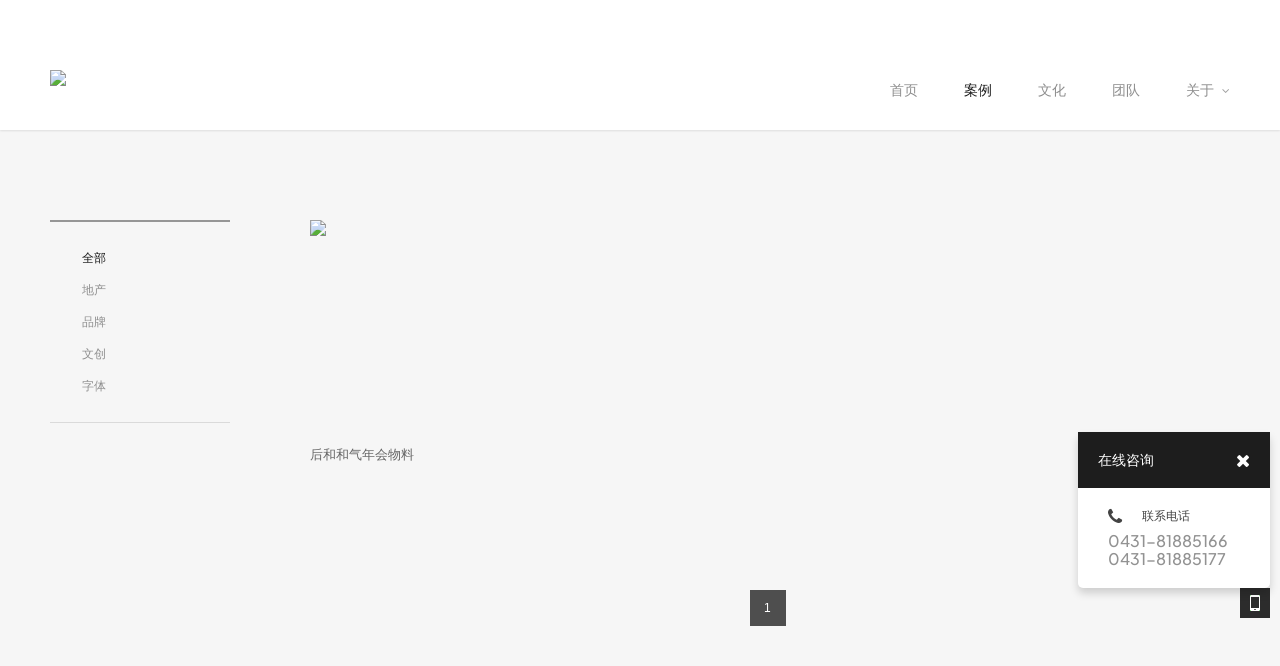

--- FILE ---
content_type: text/html; charset=UTF-8
request_url: http://www.hohachina.com/list/id/234583/tag/%25E5%2592%258C%25E6%25B0%2594/page/1/
body_size: 3622
content:

<!DOCTYPE html PUBLIC "-//W3C//DTD XHTML 1.0 Transitional//EN" "http://www.w3.org/TR/xhtml1/DTD/xhtml1-transitional.dtd">
<html xmlns="http://www.w3.org/1999/xhtml">
<head>
    <meta charset="utf-8">
    <meta http-equiv="X-UA-Compatible" content="IE=edge,chrome=1">
    <meta name="keywords" content="广告；地产广告；长春；设计；品牌；文创；字体；">
    <meta name="description" content="吉林省后和广告有限公司">
    <meta name="author" content="YY-MO">
    <meta content="yes" name="apple-mobile-web-app-capable" />
    <meta content="black" name="apple-mobile-web-app-status-bar-style" />
    <meta content="telephone=no" name="format-detection" />
    
    
        <link rel="shortcut icon" href="https://resources.jsmo.xin/templates/upload/20036/202003/1584610360271.ico" />
        
    <link rel="stylesheet" type="text/css" href="//www.hohachina.com/templates4_5/ue_content/templates/css/lib.css">
    <link rel="stylesheet" type="text/css"  href="//www.hohachina.com/templates4_5/ue_content/templates/css/style.css?aa=1909">
    <link rel="stylesheet" type="text/css" href="//resources.jsmo.xin/templates/upload/editorPageStyle.css">

        
    <link rel="stylesheet" type="text/css"  href="//www.hohachina.com/templates4_5/ue_content/templates/css/style/17057.css">
        <link id="ucssurl" rel="stylesheet" type="text/css"  href="/ucss.php">
            <script type="text/javascript" src="//www.hohachina.com/templates4_5/ue_content/templates/script/jquery-3.7.1.min.js"></script>
    <script>$(function(){if(!$("#mindex").length){$('body').addClass('sscreen')}})</script>    
    <script type="text/javascript" src="//www.hohachina.com/templates4_5/ue_content/templates/script/org.new.min.js" data-main="baseMain"></script>
        <script type="text/javascript" src="//www.hohachina.com/templates4_5/ue_content/templates/script/form.min.js"></script>
    <script type="text/javascript" src="//www.hohachina.com/templates4_5/ue_content/templates/script/plugs.js"></script>
    <title>案例 - 后和</title>
    <script>
            if (window.location.origin.indexOf('uemo.net') != -1) {
                document.domain = "uemo.net"; 
            }
    </script>
    <script type="text/javascript" src="//www.hohachina.com/templates4_5/ue_content/templates/script/u/17057.js"></script>
</head>







<body class=" agent-pc agent_pc nobanner longPage  bodylist bodyproject cn" data-uid="20036">



    <div class="bodyMask"></div>



    <div id="mindex" data-options-ease="Expo.easeInOut" data-options-speed="1" data-options-sscreen="0"></div>



    <div id="header" class="">



        <div class="content">



            <a href="//www.hohachina.com/" id="logo">



                <img src="https://resources.jsmo.xin/templates/upload/20036/202003/1584609970589.png" height="40" />



            </a>



            <ul id="nav">



                


                <li class="navitem">



                    <a class="nav-a " href="//www.hohachina.com/" target="_self">



                        


                            <span  data-title="首页">首页</span>



                        


                    </a>



                    


                </li>



                


                <li class="navitem">



                    <a class="nav-a  active " href="//www.hohachina.com/list/id/234583/" target="_self">



                        


                            <span data-title="案例">案例</span>


                        


                    </a>



                    


                </li>



                


                <li class="navitem">



                    <a class="nav-a " href="//www.hohachina.com/list/id/234574/" target="_self">



                        


                            <span data-title="文化">文化</span>


                        


                    </a>



                    


                </li>



                


                <li class="navitem">



                    <a class="nav-a " href="//www.hohachina.com/list/id/234588/" target="_self">



                        


                            <span data-title="团队">团队</span>


                        


                    </a>



                    


                </li>



                


                <li class="navitem">



                    <a class="nav-a " href="javascript:;" target="">



                        


                            <span data-title="关于">关于</span><i class="fa fa-angle-down"></i>


                        


                    </a>



                    


                        <ul class="subnav">



                            


                            <li>



                                <a href="//www.hohachina.com/page/about1/" target="_self">



                                    <span data-title="简介">简介</span>



                                    <i class="fa fa-angle-right"></i>



                                </a>



                            </li>



                            


                            <li>



                                <a href="//www.hohachina.com/page/hezuo/" target="_self">



                                    <span data-title="合作">合作</span>



                                    <i class="fa fa-angle-right"></i>



                                </a>



                            </li>



                            


                            <li>



                                <a href="//www.hohachina.com/page/354747/" target="_self">



                                    <span data-title="招聘">招聘</span>



                                    <i class="fa fa-angle-right"></i>



                                </a>



                            </li>



                            


                        </ul>



                    


                </li>



                


            </ul>



            <div class="clear"></div>



        </div>



        <a id="headSHBtn" href="javascript:;"><i class="fa fa-bars"></i></a>



    </div>



    <div id="sitecontent">




<div class="npagePage Pageanli" id="mproject">  <div class="content">
    <div class="header" id="plheader">
      <p class="title">案例</p>
            <p class="subtitle">WORK</p>
      </div>
        <ul id="category">
            <li><a href="//www.hohachina.com/list/id/234583/" class="active">全部</a></li>
            <li><a href="//www.hohachina.com/list/id/234584/">地产</a></li>
            <li><a href="//www.hohachina.com/list/id/234585/">品牌</a></li>
            <li><a href="//www.hohachina.com/list/id/234586/">文创</a></li>
            <li><a href="//www.hohachina.com/list/id/234587/">字体</a></li>
          </ul>
        <div id="projectlist"  class="module-content">
      <div class="wrapper">
        <ul class="content_list">
                        <li class="projectitem"><a href="//www.hohachina.com/list/post/1185035/" target="_blank">
              <div class="project_img"><img src="https://resources.jsmo.xin/templates/upload/20036/202003/1583978881606.jpg" width="500" height="320"/></div>
              <div class="project_info">
                <div>
                  <p class="title">后和和气年会物料</p>
                  <p class="subtitle"></p>
                  <p class="description hide"></p>
                </div>
              </div>
              </a>
              <a href="//www.hohachina.com/list/post/1185035/" target="_blank" class="details">more<i class="fa fa-angle-right"></i></a>
            </li>
                    </ul>
       </div>
    </div>
    <div class="clear"></div>
    <div id="pages">
                                <a href="//www.hohachina.com/list/id/234583/tag/%25E5%2592%258C%25E6%25B0%2594/page/1/"   class="active">
        1</a>
                </div>
  </div>
</div>
</div>
<div class="page_contect_editor">
    <div id="page_body_editor-wrapper" data-type="" class="page_body_editor-wrapper"><div id="XkQNORVhmuqisOtw" data-key="" data-window_width="true" data-limit_width="true" data-stick-parent="" class="layout_group" style="background-color: rgb(115, 115, 115);"><!----><!----><!----><section class="layout_limit_wrapper"><section class="layout_container"><section class="layout_body"><section id="HOYByOFPGdcShBuY" data-type-detail="custom" data-justify_center="center" data-align_center="top" class="layout"><div class="layout-margin_placeholder_top" style="padding-top: 60px;"></div><section data-animate="1" data-key="" data-col="20_20_20_20_20" data-stick-parent="" class="row" style="width: 100%;"><section id="ZWsdDlJcCUSXfhfH" class="col editor_wrapper col-20" style="border-radius: 0px; background-color: rgba(255, 255, 255, 0); padding: 0px;"><!----><section class="editor ck-content"><p><span class="text-16" style="font-size:16px;color:hsl(0,0%,100%);"><strong>后和案例</strong></span></p><hr class="hr dash"><p><a href="http://www.hohachina.com/list/id/234584/"><span style="color:hsl(0,0%,90%);">地产案例</span></a></p><p>&nbsp;</p><p><a href="http://www.hohachina.com/list/id/234585/"><span style="color:hsl(0,0%,90%);">品牌案例</span></a></p><p>&nbsp;</p><p><a href="http://www.hohachina.com/list/id/234586/"><span style="color:hsl(0,0%,90%);">文创案例</span></a></p><p>&nbsp;</p><p><a href="http://www.hohachina.com/list/id/234587/"><span style="color:hsl(0,0%,90%);">字体案例</span></a></p><p>&nbsp;</p><p>&nbsp;</p></section><!----><!----><!----></section><span class="col_space" style="width: 5%;"></span><section id="udqiGtSZQiCCEuSq" class="col editor_wrapper col-20" style="border-radius: 0px; background-color: rgba(255, 255, 255, 0); padding: 0px;"><!----><section class="editor ck-content"><p><span class="text-16" style="font-size:16px;color:hsl(0,0%,100%);"><strong>后和文化</strong></span></p><hr class="hr dash"><p><a href="http://www.hohachina.com/list/id/268706/"><span style="color:hsl(0,0%,90%);">后起之秀</span></a></p><p>&nbsp;</p><p><a href="http://www.hohachina.com/list/id/234576/"><span style="color:hsl(0,0%,90%);">后和课堂</span></a></p><p>&nbsp;</p><p><a href="http://www.hohachina.com/list/id/268708/"><span style="color:hsl(0,0%,90%);">走近客户</span></a></p><p>&nbsp;</p><p><a href="http://www.hohachina.com/list/id/234575/"><span style="color:hsl(0,0%,90%);">团队建设</span></a></p><p>&nbsp;</p><p>&nbsp;</p><p>&nbsp;</p><p>&nbsp;</p></section><!----><!----><!----></section><span class="col_space" style="width: 5%;"></span><section id="iacqwaBcJxMxncnp" class="col editor_wrapper col-20" style="border-radius: 0px; background-color: rgba(255, 255, 255, 0); padding: 0px;"><!----><section class="editor ck-content"><p><span class="text-16" style="font-size:16px;color:hsl(0,0%,90%);"><strong>关于后和</strong></span></p><hr class="hr dash"><p><a href="http://www.hohachina.com/page/about1/"><span style="color:hsl(0,0%,90%);">后和简介</span></a></p><p>&nbsp;</p><p><a href="http://www.hohachina.com/list/id/234588/"><span style="color:hsl(0,0%,90%);">团队介绍</span></a></p><p>&nbsp;</p><p><a href="http://www.hohachina.com/list/id/234577/"><span style="color:hsl(0,0%,90%);">合作伙伴</span></a></p><p>&nbsp;</p><p><a href="http://www.hohachina.com/page/354747/"><span style="color:hsl(0,0%,90%);">招贤纳士</span></a></p><p>&nbsp;</p><p>&nbsp;</p></section><!----><!----><!----></section><span class="col_space" style="width: 5%;"></span><section id="qfEYdqpITIzcpviJ" class="col editor_wrapper col-20" style="border-radius: 0px; background-color: rgba(255, 255, 255, 0); padding: 0px;"><!----><section class="editor ck-content"><p><span class="text-16" style="font-size:16px;color:hsl(0,0%,100%);"><strong>联系后和</strong></span></p><hr class="hr dash"><p><a href="https://map.baidu.com/dir//@13943320.459420467,5410857.79816086,18.37z" target="_blank"><span style="color:hsl(0,0%,90%);">地址：长春市高新区飞跃路咖啡小镇S5栋</span></a></p><p>&nbsp;</p><p><span style="color:hsl(0,0%,90%);">电话：+86 133 1439 1559</span></p><p>&nbsp;</p><p><a href="https://mail.163.com/" target="_blank"><span style="color:hsl(0,0%,90%);">邮箱：hoha_ad@163.com</span></a></p><p>&nbsp;</p><p>&nbsp;</p></section><!----><!----><!----></section><span class="col_space" style="width: 5%;"></span><section id="zuxwrdECcELeGwxX" class="col editor_wrapper col-20" style="border-radius: 0px; background-color: rgba(255, 255, 255, 0); padding: 0px;"><!----><section class="editor ck-content"><p><span class="text-16" style="font-size:16px;color:hsl(0,0%,100%);"><strong>微信公众号</strong></span></p><hr class="hr dash"><figure class="image"><img src="https://resources.jsmo.xin/templates/upload/20036/202003/1584673677223.jpg"></figure><p>&nbsp;</p><p><span class="text-14" style="font-size:14px;color:hsl(0,0%,100%);">创意美学 驱动价值</span></p><p>&nbsp;</p></section><!----><!----><!----></section><!----><!----></section><div class="layout-margin_placeholder_bottom" style="padding-top: 0px;"></div></section><section id="ybmjrysObbwokDXG" data-type-detail="custom" data-justify_center="left" data-align_center="top" class="layout"><div class="layout-margin_placeholder_top" style="padding-top: 0px;"></div><section data-animate="1" data-key="" data-col="100" data-stick-parent="" class="row" style="width: 100%;"><section id="ttvXOmkfIwvnToCQ" class="col editor_wrapper col-100" style="border-radius: 0px; background-color: rgba(255, 255, 255, 0); padding: 0px;"><!----><section class="editor ck-content"><hr class="hr dash"><p><span style="color:hsl(0,0%,90%);">HOHA</span></p><p><span style="color:hsl(0,0%,90%);">©Jilin HOHA Advertising Co., Ltd</span></p></section><!----><!----><!----></section><!----><!----></section><div class="layout-margin_placeholder_bottom" style="padding-top: 50px;"></div></section></section></section></section></div></div>
</div>

<div id="footer"> 
    <p>
        COPYRIGHT (©) 2026 后和. 
        <a class="beian" href="https://beian.miit.gov.cn/" style="display:inline; width:auto; color:#8e8e8e" target="_blank"> 吉ICP备20001110号</a>
                    &nbsp;&nbsp;&nbsp;&nbsp;技术支持
            <a target="_blank" id="flogo" href="http://www.uemo.net" title="UEmo极速建站">
                <img src="//resources.jsmo.xin/templates/upload/2/logo/logo.png" width="50" height="20" alt="UEmo极速建站,网站模板,网站建设,网站制作"/>
            </a>
            </p>
</div>

<div id="shares" data-test="1">
    <a id="sshare"><i class="fa fa-share-alt"></i></a>
                        <a href="javascript:;" id="sweixin"><i class="fa fa-weixin"></i></a>
    <a href="javascript:;" id="gotop"><i class="fa fa-angle-up"></i></a>
</div>
<div class="fixed" id="fixed_weixin">
    <div class="fixed-container">
        <div id="qrcode"></div>
        <p>扫描二维码分享到微信</p>
    </div>
</div>


<div id="online_lx">
    <div id="olx_head">在线咨询<i class="fa fa-times fr" id="online_close"></i></div>
    <ul id="olx_qq">
                <li><a href="tencent://message/?uin=24559743&Site=uelike&Menu=yes"><i class="fa fa-qq"></i>24559743</a></li>
            </ul>
    <div id="olx_tel">
        <div><i class="fa fa-phone"></i>联系电话</div>
        <p>0431-81885166<br />0431-81885177<br /></p>
    </div>
</div>

 

<div class="hide">




<script src="//resources.jsmo.xin/templates/upload/20036/20036.js" type="text/javascript"></script>

<script src="//resources.jsmo.xin/templates/upload/copyright04.js" type="text/javascript"></script>

<script src="//resources.jsmo.xin/templates/upload/mvideo04.js" type="text/javascript"></script>


</div></body></html>






--- FILE ---
content_type: text/html; charset=UTF-8
request_url: http://www.hohachina.com/templates4_5/ue_content/templates/script/u/17057.js
body_size: 1730
content:

<!DOCTYPE html PUBLIC "-//W3C//DTD XHTML 1.0 Transitional//EN" "http://www.w3.org/TR/xhtml1/DTD/xhtml1-transitional.dtd">
<html xmlns="http://www.w3.org/1999/xhtml">
<head>
    <meta charset="utf-8">
    <meta http-equiv="X-UA-Compatible" content="IE=edge,chrome=1">
    <meta name="keywords" content="广告；地产广告；长春；设计；品牌；文创；字体；">
    <meta name="description" content="吉林省后和广告有限公司">
    <meta name="author" content="YY-MO">
    <meta content="yes" name="apple-mobile-web-app-capable" />
    <meta content="black" name="apple-mobile-web-app-status-bar-style" />
    <meta content="telephone=no" name="format-detection" />
    
    
        <link rel="shortcut icon" href="https://resources.jsmo.xin/templates/upload/20036/202003/1584610360271.ico" />
        
    <link rel="stylesheet" type="text/css" href="//www.hohachina.com/templates4_5/ue_content/templates/css/lib.css">
    <link rel="stylesheet" type="text/css"  href="//www.hohachina.com/templates4_5/ue_content/templates/css/style.css?aa=8913">
    <link rel="stylesheet" type="text/css" href="//resources.jsmo.xin/templates/upload/editorPageStyle.css">

        
    <link rel="stylesheet" type="text/css"  href="//www.hohachina.com/templates4_5/ue_content/templates/css/style/17057.css">
        <link id="ucssurl" rel="stylesheet" type="text/css"  href="/ucss.php">
            <script type="text/javascript" src="//www.hohachina.com/templates4_5/ue_content/templates/script/jquery-3.7.1.min.js"></script>
    <script>$(function(){if(!$("#mindex").length){$('body').addClass('sscreen')}})</script>    
    <script type="text/javascript" src="//www.hohachina.com/templates4_5/ue_content/templates/script/org.new.min.js" data-main="baseMain"></script>
        <script type="text/javascript" src="//www.hohachina.com/templates4_5/ue_content/templates/script/form.min.js"></script>
    <script type="text/javascript" src="//www.hohachina.com/templates4_5/ue_content/templates/script/plugs.js"></script>
    <title>后和</title>
    <script>
            if (window.location.origin.indexOf('uemo.net') != -1) {
                document.domain = "uemo.net"; 
            }
    </script>
    <script type="text/javascript" src="//www.hohachina.com/templates4_5/ue_content/templates/script/u/17057.js"></script>
</head>







<body class=" agent-pc agent_pc nobanner longPage   cn" data-uid="20036">



    <div class="bodyMask"></div>



    <div id="mindex" data-options-ease="Expo.easeInOut" data-options-speed="1" data-options-sscreen="0"></div>



    <div id="header" class="">



        <div class="content">



            <a href="//www.hohachina.com/" id="logo">



                <img src="https://resources.jsmo.xin/templates/upload/20036/202003/1584609970589.png" height="40" />



            </a>



            <ul id="nav">



                


                <li class="navitem">



                    <a class="nav-a  active " href="//www.hohachina.com/" target="_self">



                        


                            <span  data-title="首页">首页</span>



                        


                    </a>



                    


                </li>



                


                <li class="navitem">



                    <a class="nav-a " href="//www.hohachina.com/list/id/234583/" target="_self">



                        


                            <span data-title="案例">案例</span>


                        


                    </a>



                    


                </li>



                


                <li class="navitem">



                    <a class="nav-a " href="//www.hohachina.com/list/id/234574/" target="_self">



                        


                            <span data-title="文化">文化</span>


                        


                    </a>



                    


                </li>



                


                <li class="navitem">



                    <a class="nav-a " href="//www.hohachina.com/list/id/234588/" target="_self">



                        


                            <span data-title="团队">团队</span>


                        


                    </a>



                    


                </li>



                


                <li class="navitem">



                    <a class="nav-a " href="javascript:;" target="">



                        


                            <span data-title="关于">关于</span><i class="fa fa-angle-down"></i>


                        


                    </a>



                    


                        <ul class="subnav">



                            


                            <li>



                                <a href="//www.hohachina.com/page/about1/" target="_self">



                                    <span data-title="简介">简介</span>



                                    <i class="fa fa-angle-right"></i>



                                </a>



                            </li>



                            


                            <li>



                                <a href="//www.hohachina.com/page/hezuo/" target="_self">



                                    <span data-title="合作">合作</span>



                                    <i class="fa fa-angle-right"></i>



                                </a>



                            </li>



                            


                            <li>



                                <a href="//www.hohachina.com/page/354747/" target="_self">



                                    <span data-title="招聘">招聘</span>



                                    <i class="fa fa-angle-right"></i>



                                </a>



                            </li>



                            


                        </ul>



                    


                </li>



                


            </ul>



            <div class="clear"></div>



        </div>



        <a id="headSHBtn" href="javascript:;"><i class="fa fa-bars"></i></a>



    </div>



    <div id="sitecontent">



<style type="text/css">#sitecontent{ min-height:100%;}#footer{ position:absolute; bottom:0}</style><script type="text/javascript">$(document).ready(function(e) {setTimeout(function(){document.location.href="//www.hohachina.com/";},3000);});</script><div class="npagePage"><div class="content"><div class="fw postbody" id="page404"><span class="fl">404</span><div><p class="title">您访问的页面不存在</p><p class="subtitle">3秒后返回首页 <a href="//www.hohachina.com/">立刻返回</a></p></div></div></div></div></div><div id="footer"><p>COPYRIGHT (©) 2026  后和. 吉ICP备20001110号</p></div></body></html>

--- FILE ---
content_type: text/css
request_url: http://www.hohachina.com/templates4_5/ue_content/templates/css/style/17057.css
body_size: 8932
content:
body { min-width: auto; height: auto; }

#header ul li.navitem a { color: #8e8e8e; padding-bottom: 32px;}

#header ul li.navitem { padding: 0; margin: 0 0px 0px 46px; }

#header ul li.navitem::after{content: "";display: block;width:0;height:1px;background-color: #d4d4d4;position: absolute;bottom:14px;opacity: 0;transition: all 0.6s ease 0s;}

#header ul li.navitem:hover::after{width: 100%;opacity: 1;}		

#header #logo { margin-right: 80px; height: 60px;}

#header #logo img {height:32px;}

#header ul li.navitem a.active, #header ul li.navitem:hover a { color: #1E1E1E; }

.bx-wrapper .bx-pager.bx-default-pager a { margin: 0 12px 20px 0;    border:1px solid rgba(121, 121, 121, 0); background-color: rgba(78, 78, 78, 0); width:10px; height:10px;border-radius:0px;}

.bx-wrapper .bx-pager.bx-default-pager a:hover, .bx-wrapper .bx-pager.bx-default-pager a.active, .bx-wrapper .bx-pager.bx-default-pager a:focus {    border: 1px solid rgba(129, 129, 129, 0.26); background-color: rgba(92, 92, 92, 0);}

.serviceitem div { text-align: left; }

#footer { background: #fff; width: 1180px; margin: 0 auto;}

#header .content { margin: 0 auto; width: 1180px; padding-left: 0px; padding: 0; }

#header ul#nav { float: right; }



/*首页幻灯高度*/



#indexPage #mslider ul li div.sliderArrow { width: 650px; display: none; }

.content .header p.title {font-size: 18px; text-align: left; }

.content .header p.subtitle {color: #8F8F8F; text-align: left; }

.serviceitem div p.title { font-size: 18px;  font-family: "PlusJakartaSans-Medium", "微软雅黑"; }

.serviceitem div p.description { font-size: 12px; margin-top: 10px; text-align: left; }

.navitem strong { left: 0px; width: 100%; position: absolute; top: -15px; height: 3px; background-color: transparent; transition: all 0.3s ease 0s; z-index: -1; }

#header ul li.navitem a.active strong, #header ul li.navitem:hover a strong { width: 100%; background-color: #696969; }

#nav .navitem:hover strong { width: 100%; }

#footer p { text-align: left; padding: 30px 0px; color: #6c6e75; width: 1180px; margin: 0 auto; }

.bx-wrapper .bx-controls-direction a:hover i { color: transparent; }

/*#header ul li.navitem ul.subnav {border-bottom: 1px solid #f1f1f1;  left:-1008px !important; width:1180px; text-align:right; background:#CCC;background: #FFF;margin-top: 13px;border-top: 0; position: absolute;}*/

#header ul li.navitem ul.subnav {border-bottom: 1px solid #f1f1f1;background: #FFF;margin-top: 12px;border-top: 0; position: absolute;}

#header ul li.navitem ul.subnav li a:hover { background: rgba(242, 242, 242, 0) none repeat scroll 0% 0%; color: #2a2a2a;text-indent: 10px; }

#header ul li.navitem ul.subnav li a { background:transparent; color: #aeaeae; width:auto; padding: 14px 30px 14px 30px;border-top: 1px solid #f2f2f2; }

#header ul li.navitem ul.subnav li { border-bottom: transparent 1px solid; }

#header ul li.navitem ul.subnav li a:hover i{opacity: 1;}







/*内页*/



#sitecontent .content .fw { width: 1180px;margin-bottom:0px; margin-top:30px;}

.postbody a { color: #848484; }

.postbody a:hover { color: #3892D6; text-decoration: none; }

/*关于首页*/

.bx-wrapper .bx-pager, .bx-wrapper .bx-controls-auto { bottom: 25px; }

.bx-wrapper .bx-controls-direction a {width: 50px; height: 50px; background: rgba(0,0,0,0); border-radius: 0px; }

.bx-wrapper .bx-controls-direction a i { color: transparent; background: url(http://resources.jsmo.xin/templates/upload/110/icon/jiantou.png)no-repeat 0px -70px; width: 40px; height: 40px; margin: 0; }

.bx-wrapper .bx-controls-direction a.bx-next i { margin-left: 0px; background: url(http://resources.jsmo.xin/templates/upload/110/icon/jiantou.png)no-repeat -39px 0px; }

#indexPage .slider_control i { color: transparent; background: url(http://resources.jsmo.xin/templates/upload/110/icon/jiantou.png)no-repeat -40px -50px; width: 40px; height: 20px; transition: all 0.5s cubic-bezier(0.215, 0.61, 0.355, 1) 0s; }

#indexPage .slider_control i.fa-angle-left { background: url(http://resources.jsmo.xin/templates/upload/110/icon/jiantou.png)no-repeat 0px -51px; }

#indexPage .slider_control i:hover.fa-angle-left { background: url(http://resources.jsmo.xin/templates/upload/110/icon/jiantou.png)no-repeat 0px -70px; }

#indexPage .slider_control i:hover { background: url(http://resources.jsmo.xin/templates/upload/110/icon/jiantou.png)no-repeat -40px -70px; }

#indexPage a.more:hover { text-indent:0px;color:#333}

#indexPage #mnews { background-color: #fff; width: 1180px;  margin: 0 auto; }

#newslist .newsdate { width: 120px; }

#newslist .newsinfo .md { font-size: 40px; line-height: 30px; }

#newslist .newstitem:hover { background: transparent; }

#newslist .newstitem:hover p.description { color: #898989; }

#indexPage a.more { color:#b9b9b9; width: 300px; height:50px; transition: all 0.5s cubic-bezier(0.215, 0.61, 0.355, 1) 0s; border-radius: 0px; font-size: 18px; text-align:center; text-indent:0px; line-height:50px; }

#newslist .newstitem:hover .newsinfo { transform: translate3d(0px, 0px, 0px); -webkit-transform: translate3d(0px, 0px, 0px); }





#contactinfo { width: 640px; margin:10px auto 0;padding-top:0px;}

#contactinfo h3 { float: left; width: 100%; color: #666; }

#contactinfo p { width:400px; float: inherit; padding-right: 40px;font-size: 13px;height: 28px;line-height: 28px;}

#indexPage #mcontact { background-color: #fff; height:400px;margin:50px 0 100px 0; }

#indexPage #mcontact .header p.title { color: transparent; font-size: 0px; }

#indexPage #mcontact .header p.subtitle { color: transparent; font-size: 0; line-height: 0; }

#mcontact .content .header { padding-bottom: 0px; }







/*首页案例*/

.nobanner #projectlist .projectitem a .project_info p.title{margin-top:6px;}

#projectlist, #projectmore { margin: 0 auto; width: 1180px; }

#projectlist .wrapper { margin-right: -20px; padding-top:0px; }

#projectlist .projectitem .project_info div { position: absolute; height: 50px; width: 100%; bottom: -100px; margin-top: 0; top: auto; }

#projectlist .projectitem .project_info div.line1 { width: 100%; height: 2px; background: #E0E0E0; transition: all 0.6s cubic-bezier(0.215, 0.61, 0.355, 1) 0s; margin: 0 0 20px 0; }

#projectlist .projectitem a:hover .project_info div.line1 { background: #666; }

#projectlist .projectitem a:hover .project_info { background: transparent; }

#projectmore { background: transparent; border: 1px solid #dfdfdf; font-family: "PlusJakartaSans-Medium"; color: #9f9f9f; display: block; font-size: 14px; height: 50px; line-height: 50px; text-indent: 0px; transition: all 0.3s ease-out 0s; width: 300px; margin-top: 20px; }

#projectmore:hover { background: #666; border: 1px solid #666; width: 300px; height: 50px; line-height: 50px; text-indent: 0; font-size: 14px; }

#indexPage #mproject { padding-bottom: 60px; background-color: #fff;  width: 1180px; margin: 0 auto; }

#indexPage #mpage .slider_wrapper li { border-top: 1px solid #e7e7e7; }



/*首页团队*/

#indexPage #mteam .content .fw{background-color: #f5f5f5;}

#indexPage #mteam .header img {border-radius: 0px; width: 100%; height:auto; margin:0px;transition: all 0.6s ease 0s;}

#indexPage #mteam .header img:hover{transform: scale(1.06);-moz-transform: scale(1.06, 1.06);-webkit-transform: scale(1.06, 1.06);-o-transform: scale(1.06, 1.06);}

#indexPage #mteam .header a{ width:auto; height:auto; overflow:hidden; display:block;}

.module-slider .description { width: auto; height: 96px; font-size: 12px; }

#indexPage #mteam .header p.title { text-align: left; margin-top: 20px; color: #5a5a5a; }

#indexPage #mteam .header p.subtitle { text-align: left; }

#indexPage #mteam .slider_wrapper { height: 320px; }

#indexPage #mteam { background-color: #fff; height: auto; width: 1180px; margin: 0 auto 20px; }

#mteam .content .header { padding-bottom: 30px; }

#indexPage #mteam .slider_control a i { color: transparent; }

#indexPage #mteam .slider_control a:hover i { color: transparent; }

#mpage .module-slider .description { width: 720px; text-align: center; height: 50px; }

#contactinfo div { clear: both; margin-top: 260px; }

#contactinfo div a { color: #B3B3B3; background: rgba(255, 0, 0, 0); margin-right: 20px; }





/*首页新闻*/



#mnews #newslist .newsbody .description { border-bottom: none; }

#newslist .newsinfo { display: block; float: none; margin: 0; padding: 0; position: relative; transform: translate3d(0px, -14px, 10px ); -webkit-transform: translate3d(0px, -14px, 10px ); }

#newslist .newstitem:hover .newsinfo { transform: translate3d(0px, -14px, 0px); -webkit-transform: translate3d(0px, -14px, 0px); }

#newslist .newstitem .newsbody .title { width: 100%; overflow: hidden; white-space: nowrap; text-overflow: ellipsis; font-size: 16px; height: 20px; line-height: 20px; color: #848484; margin:18px 0 20px; padding-top:18px;}

#newslist .newstitem:hover .newsbody .title{color: #666;}

#newslist .newstitem:hover .description { color: #777; }

#newslist .newsdate { width: auto; margin: 0 0 40px; background-color: transparent; transition: all 0.3s ease-out 0s; border-radius: 4px; }

#newslist .newstitem:hover .newsdate { background-color: transparent; }

#newslist .newscontent { height: auto; margin: 0; padding: 0; width: 100%; }

.newsdate p { float: inherit; padding: 0; width: auto; }

#newslist .newstitem:hover i { text-indent: 0px; margin: -168px 120px 0 0; font-size: 20px; color: #606060; display:none;}

#newslist .newsbody { margin-left: 0; width:360px; padding-left:160px; margin-top:40px; position:relative; display:block;}

#newslist { width: 1180px;  }

#newslist .newstitem .newsimg{width:100%; height:160px; left:auto; right:0px;}







/*服务内页*/

#servicelist .serviceitem { margin-bottom: 80px; }

#newsPage #newslist { margin: 50px auto 0; }







/*内容图片最大宽度*/

.postbody img { max-width: 1180px; }

#projectbody { width: 760px; float:left; }

#projectbody .postbody img { max-width: 760px; }

#header ul li.navitem:hover ul.subnav { box-shadow: 0px 1px 3px rgba(0, 0, 0, 0.1); }

.navitem .fa-angle-down { color: #9E9E9E; margin-left: 8px; font-size: 12px; }







/*团队内页*/

#teampost { padding-top: 120px; }

.teamitem { float: left;width: 100%;margin-right: 20px;margin-bottom: 20px;height: 350px; position:relative; }



.npagePage .teamitem img {border-radius: 0px;width: 100%;height:auto;margin: 0px;transition: all 0.6s ease 0s;}

.npagePage .teamitem:hover img{transform: scale(1.06);-moz-transform: scale(1.06, 1.06);-webkit-transform: scale(1.06, 1.06);-o-transform: scale(1.06, 1.06);}

.teamitem .teaminfo { text-align: left; }

.teamitem .teaminfo .description { margin-top: 20px; }

.teamitem .teaminfo .subtitle{transition: all 0.6s ease 0s; }

#teamlist { width: 1180px; }

#teamlist .wrap { margin-right: -20px; }

.teamitem a div.wrap { height: 40px; background: rgba(92, 92, 92, 0.6); bottom: -40px; transition: all 0.4s cubic-bezier(0.215, 0.61, 0.355, 1) 0s; }

.teamitem a:hover div.wrap { transform: translate(0, -40px); -webkit-transform: translate(0, -40px); -moz-transform: translate(0, -40px); }

.teamitem a div.wrap div { margin: 12px auto; }

.npagePage #banner div { height: 380px; position: relative; }

#teampost #teamimage img { width:100%; height: auto;  margin-bottom: 40px; margin-right: 40px; }

#teampost #teambody {width: 860px;float: left;margin-left: 60px;}

#teampost #teamimage { width:260px; float: left; overflow: hidden; height: 240px;}



.npagePage #teamlist .teamitem a.details{ left:auto;right:5%;bottom:120px;border-bottom: 1px solid rgba(210, 210, 210, 0);}

.npagePage #teamlist a.details:hover{ border-color:transparent;}

.npagePage #teamlist a.details:hover i{ display:none; }

#teamlist .teamitem:hover a.details{ opacity:1;}

#teamlist .teamitem:hover a.details i{ display:none;}

.npagePage .teamitem .teaminfo::after{content: "";display: block; width: 40px; height: 40px; background: url(http://resources.jsmo.xin/templates/upload/770/201609/icon.png)no-repeat -39px -146px;position: absolute;right: 4.5%;bottom:94px;  transition: all 0.4s ease 0s;}

.npagePage .teamitem:hover .teaminfo::after{background: url(http://resources.jsmo.xin/templates/upload/770/201609/icon.png)no-repeat -39px -177px;}



.npagePage .content #teampost{margin-bottom: 120px;}







/*合作伙伴*/

#indexPage #mpartner .slider_control a { background: transparent; }

#indexPage #mpartner .slider_control a:hover { background-color: transparent; }

#indexPage #mpartner .slider_control a i { color: transparent; }

#indexPage #mpartner .bx-wrapper .bx-controls-direction a {width: 40px; height: 40px; background: rgba(0,0,0,0); border-radius: 0px; }

#indexPage #mpartner .bx-wrapper .bx-controls-direction a.bx-prev i { margin-left: 0px;background: url(http://resources.jsmo.xin/templates/upload/770/201609/icon.png)no-repeat 0px -146px;transition: all 0.4s ease 0s;}

#indexPage #mpartner .bx-wrapper .bx-controls-direction a.bx-prev i:hover { background: url(http://resources.jsmo.xin/templates/upload/770/201609/icon.png)no-repeat 0px -176px;}



#indexPage #mpartner .bx-wrapper .bx-controls-direction a.bx-next i { margin-left: 0px;background: url(http://resources.jsmo.xin/templates/upload/770/201609/icon.png)no-repeat -40px -146px;transition: all 0.4s ease 0s;}

#indexPage #mpartner .bx-wrapper .bx-controls-direction a.bx-next i:hover {background: url(http://resources.jsmo.xin/templates/upload/770/201609/icon.png)no-repeat -40px -176px;}

#indexPage #mpartner .bx-wrapper .bx-controls-direction a{margin-top: -30px;}



/*1转4新css开始*/



/*新首页*/

#indexPage .module .content { position: inherit; top: inherit; }

#indexPage #mservice .content { height: auto; margin-top: 0; }

#indexPage #mpage .content { height: auto; margin-top: 0; }

#indexPage #mteam .content { height: auto; margin-top: 0; }

#indexPage #mproject .content { height: auto; margin-top: 0; }

#indexPage #mnews .content { height: auto; margin-top: 0; }

#indexPage #mpartner .content { height: auto; margin-top: 0; }

#indexPage #mcontact .content { height: auto; margin-top: 0; }

#indexPage a.more i { font-size: 18px; }







/*标题块*/

.content .header p.subtitle { font-size: 12px; line-height: 24px; height: 24px;}



/*幻灯*/



/*幻灯切换按钮*/

#mslider .bx-wrapper .bx-controls-direction a { background: rgba(0, 0, 0, 0); display:none;}

#mslider .bx-wrapper .bx-controls-direction a i { color: transparent; background: url(http://resources.jsmo.xin/templates/upload/770/201609/icon.png)no-repeat -10px -16px; width: 50px; height: 50px; margin: 0; }

#mslider .bx-wrapper .bx-controls-direction a:hover i{background: url(http://resources.jsmo.xin/templates/upload/770/201609/icon.png)no-repeat -10px -78px;}

#mslider .bx-wrapper .bx-controls-direction a.bx-next i { background: url(http://resources.jsmo.xin/templates/upload/770/201609/icon.png)no-repeat -58px -16px; }

#mslider .bx-wrapper .bx-controls-direction a:hover.bx-next i{ background: url(http://resources.jsmo.xin/templates/upload/770/201609/icon.png)no-repeat -58px -78px;}

#indexPage #mslider .bx-wrapper .bx-controls-direction a:hover { background-color: rgba(255, 255, 255, 0.9);}

#indexPage .bx-wrapper .bx-controls-direction a:hover { background: none }

.bx-wrapper .bx-controls-direction a i { width: 50px; height:50px; display: block; transition: all 0.5s cubic-bezier(0.215, 0.61, 0.355, 1) 0s; }

.bx-wrapper .bx-controls-direction a.bx-prev i {     background: url(http://resources.jsmo.xin/templates/upload/770/201609/icon.png)no-repeat -10px -16px;}

.bx-wrapper .bx-controls-direction a.bx-next i { background: url(http://resources.jsmo.xin/templates/upload/770/201609/icon.png)no-repeat -58px -16px; }

.bx-wrapper .bx-controls-direction a.bx-prev:hover i {     background: url(http://resources.jsmo.xin/templates/upload/770/201609/icon.png)no-repeat -10px -78px; }

.bx-wrapper .bx-controls-direction a.bx-next:hover i {     background: url(http://resources.jsmo.xin/templates/upload/770/201609/icon.png)no-repeat -58px -78px; }

#indexPage #mslider .bx-wrapper .bx-pager {width:30px; top:46%; text-align:right; right:20px; z-index:2;}

#indexPage #mslider .bx-wrapper .bx-pager-item{ display:block;}

#mslider .bx-wrapper .bx-next{right:-60px;}

#mslider .bx-wrapper .bx-prev{left: -60px;}

#mslider .bx-wrapper .bx-pager.bx-default-pager a{ display:block;}

.bx-wrapper .bx-pager.bx-default-pager a::after{content: "";display: block;border: 1px solid rgba(255, 255, 255, 0);width: 2px;height:2px;background-color:rgb(169, 169, 169);position:relative;left: 3px;top: 3px;transition: all 0.4s ease 0s;}

.bx-wrapper .bx-pager.bx-default-pager a:hover::after{background-color: rgba(163, 163, 163, 0.34); border: 1px solid rgba(135, 135, 135, 0.29);}







/*服务*/

#indexPage #mservice { width: 1180px;  margin: 0 auto; }

#mservice .content .header { padding-top: 60px; padding-bottom: 30px; }

#indexPage #mservice .header p.title{ margin-top:20px;}

#servicelist .content_list{ margin-right:-100px;}

#servicelist .serviceitem:hover .title { color: #292929 }

#mservice #servicelist .serviceitem{ width:540px; margin-right:100px; height:160px;padding:30px 0; border-top:1px solid #ddd;border-bottom: 1px solid rgba(221, 221, 221, 0);margin-bottom: 30px;}

#mservice #servicelist .serviceitem::after{content: "";display: block;width:0px; height:1px;background-color: #5c5c5c;position: absolute;top: -1px;transition: all 0.6s ease 0s; }

#mservice #servicelist .serviceitem:hover::after{width: 540px;}

#servicelist .serviceitem{ position:relative;}

#servicelist .serviceitem a img{ width:132px;float:right;}

#servicelist .serviceitem div {width:300px; text-align: left; float:left; margin-right:30px;}

#indexPage #mservice a.more { display: none; }

#indexPage .serviceitem a.details{ width:40px; height:40px; text-indent:50px; overflow:hidden; position:absolute;bottom:20px; left:0px; display:block; border-radius:0px; margin:0px; border:1px solid transparent;}

#indexPage .serviceitem a.details::after{ content:""; display:block;width: 40px;height: 40px; background: url(http://resources.jsmo.xin/templates/upload/770/201609/icon.png)no-repeat -40px -145px;position: absolute; left:-40px;top: 0px;opacity: 0;transition: all 0.6s ease 0s; }

#indexPage .serviceitem:hover a.details::after{opacity: 1; left:0px; }



#indexPage #mservice .wrapper .bx-wrapper .bx-prev { left: -58px; top: 102px; }

#indexPage #mservice .wrapper .bx-wrapper .bx-next { right: -58px; top: 102px }

#indexPage #mservice a.more{top:62px;}

#servicelist .serviceitem div p.description{font-size: 12px; color:#b1b1b1;}

#servicelist .serviceitem:hover div p.description{font-size: 12px; color:#848484;}

#servicelist .serviceitem div p.title{overflow: hidden;white-space: nowrap;text-overflow: ellipsis;display: block; color: #848484;}

#servicelist .serviceitem:hover div p.title{ color: #666; }





/*内页服务*/



.npagePage #servicelist .wrap{margin-right: -100px;}

.npagePage #servicelist { width: 1180px; }

.npagePage #servicelist .serviceitem {width: 540px;margin-right:100px;height: 180px;padding: 30px 0;border-top: 1px solid #ddd;margin-bottom: 40px; }

.npagePage #servicelist .serviceitem::after{content: "";display: block;width: 0px;height: 1px;background-color: #5c5c5c;position: absolute;top: -1px;transition: all 0.6s ease 0s;}

.npagePage #servicelist .serviceitem:hover::after{width: 540px;}

.npagePage .content .header{margin-bottom: 20px;}

#sitecontent .npagePage .serviceitem a.details{display:block;width: 40px;height: 40px;overflow: hidden;margin: -30px auto 50px 0px;}

.npagePage .serviceitem a.details::after{content: "";display: block;width: 40px;height: 40px;background: url(http://resources.jsmo.xin/templates/upload/770/201609/icon.png)no-repeat -40px -146px;position: absolute;bottom:30px;opacity: 0;transition: all 0.6s ease 0s;}

.npagePage .serviceitem:hover a.details::after{opacity: 1;}

.npagePage .serviceitem .content .header p.subtitle{height: 34px;line-height: 34px;}

.Pageservice .content{background-color: #f6f6f6;}









/* 团队*/

#indexPage #mteam .content > .header{ padding:60px 0 30px; display:block; }

#indexPage #mteam ul.content_list{ margin-right:-20px; }

#indexPage #mteam ul li{height:350px;}

#indexPage #mteam ul.content_list .header {float:left; width:192px; height:192px; overflow:hidden; margin-left:120px; margin-top:80px;}

#indexPage #mteam ul:after{ content:''; display:block; clear:both;}

#indexPage #mteam .summary {width:480px; margin-left: 48px;float:left; margin-top:100px; }

#indexPage #mteam .summary p{ text-align: left; color: #848484;}

#indexPage #mteam .summary p.title { font-size:14px; line-height:22px; overflow: hidden;white-space: nowrap;text-overflow: ellipsis;display:block;}

#indexPage #mteam .summary p.subtitle{ margin-bottom:20px; overflow: hidden;white-space: nowrap;text-overflow: ellipsis;display:block;}

#indexPage #mteam .summary .description { width: auto; height: 48px; font-size: 12px; }

#indexPage #mteam .bx-wrapper .bx-prev { left: -58px; margin-top: 26px; display:none }

#indexPage #mteam .bx-wrapper .bx-next { right: -58px; margin-top: 26px; display:none }



#indexPage #mteam a.more,#indexPage #mservice a.more{ display:block; position:absolute;top:44px; right:0px; width:100px; height:40px; text-indent:-333px; border:0; overflow:hidden; }

#indexPage #mteam a.more:after,#indexPage #mservice a.more:after{ content:'更多'; position:absolute;width:98px; height:38px; border:1px solid #e4e4e4;line-height:40px;text-indent:0px; color:#b0b0b0; font-size:13px; top:0px; left:0px;}

#indexPage #mteam a.more:hover::after,#indexPage #mservice a.more:hover::after{color: #5c5c5c;border:1px solid #ddd;}

#indexPage #mteam a.more{top: 42px;}

#indexPage #mteam a.details:hover i{ display:none;}



/*团队内页*/

#teamlist .teamitem .wrap{ display:none;}

.teamitem a { margin-right: 40px;width:180px;overflow: hidden;display: block; display:inline-block; margin-left: 120px;margin-top: 80px;}

.teamitem .teaminfo{ float:right;margin-top:80px; width:560px; margin-right:285px}



.teamitem .teaminfo .title { line-height: 22px; color: #5a5a5a; font-size: 18px; }

.teamitem .teaminfo .title a{margin:0; }

#teambody .theader .title { font-size: 20px; }

.teamitem .teaminfo .title a { color: #5a5a5a;font-size: 14px; }

/*关于*/

#indexPage #mpage .content {width:1180px; margin:0 auto; height:380px; padding-bottom: 20px; }

#mpage .content .header { padding:72px 105px 32px 440px; width:auto;}

#mpage .content .header p.subtitle { font-size: 12px; line-height: 24px; color:#8F8F8F}

#indexPage #mpage .wrapper li{ background:#f6f6f6; height:380px; }

#indexPage #mpage .wrapper li .fimg { height:380px;width:380px; position:absolute;top:0px; left:0px;}

#mpage .module-content .description{ padding:0 80px 0 440px; margin:0px; height:74px; width:auto; text-align:left; -webkit-column-count: 2;

-webkit-column-gap: 30px; }

#indexPage #mpage .module-content .more{margin: 50px auto 0px;position: relative;border: 1px solid transparent;width: 120px;height: 40px;text-indent: 120px;overflow: hidden;left: -8%;}

#indexPage #mpage .module-content .more::after{ content:'查看详情'; position:absolute; top:0px; left:0px; width:118px; height:38px; line-height:40px; border:1px solid #ddd;text-indent:0px; color:#7c7c7c; font-size:13px} 

#indexPage #mpage .module-content .more:hover::after{color: #fff;}

#indexPage #mpage .module-content .more::before{content:""; display: block; width:0px; height:40px;transition: all 0.6s ease 0s;background-color: #5c5c5c;}

#indexPage #mpage .module-content .more:hover::before{width:120px;}



/*案例*/



#indexPage #mproject .content .header { padding-top:100px; padding-bottom:30px; width:580px;margin: 0; }

#indexPage #mproject #category { display: block; width:600px; text-align: right; margin-top: -80px;float: right;}

#indexPage #projectlist .projectitem { background: none; }

#indexPage #projectlist .content_list{ margin-right:-20px;}

#indexPage #projectlist .projectitem, #projectlist .projectitem {width:380px; height:auto;margin-right:20px; }

#projectlist .projectitem .project_img{ width:380px; height:260px; overflow:hidden;}

#projectlist .projectitem a .project_info { position: inherit; height:80px;}

#projectlist .projectitem a .project_info div { position:inherit;padding:10px 0; margin:0px; }

#indexPage #projectlist .projectitem .project_info p.subtitle { overflow: hidden; white-space: nowrap; text-overflow: ellipsis; margin-top: 0px; color: #999; text-align: left; padding: 0; }

#indexPage #projectlist .projectitem:hover .project_info p.subtitle{margin-left:10px;}

#indexPage #projectlist .projectitem .project_info p.title {margin-top:0px;font-size: 14px; transition: all 0.6s cubic-bezier(0.215, 0.61, 0.355, 1) 0s; color: #666; text-align: left; padding: 0; line-height:24px; }

#indexPage #projectlist .projectitem:hover .project_info p.title{margin-left:10px;}

#projectlist .projectitem a .project_info:after{content:''; position:absolute; right:0px; bottom:26px;width: 40px;height: 40px;background-color: rgba(0,0,0,.2); opacity:0;background: url(http://resources.jsmo.xin/templates/upload/770/201609/icon.png)no-repeat -40px -146px; transition: all 0.6s cubic-bezier(0.215, 0.61, 0.355, 1) 0s; }

#projectlist .projectitem:hover a .project_info:after{ opacity:1;}

#indexPage #mproject .bx-wrapper .bx-pager { display: none; }

#indexPage #mproject a.more { margin: 40px auto 0px;font-size: 13px;}

#indexPage #mproject a.more::after{content: "";display: block;width: 260px;height: 42px; border: 1px solid #D9D9D9; position: absolute;bottom: 4px;z-index: 2;margin-left: 20px;transition: all 0.2s ease 0s;}

#indexPage #mproject a.more:hover::after{transform: scale(1.1,1.1);border: 1px solid #e0e0e0;}



#indexPage a.more{border:rgba(223, 223, 223, 0) 1px solid;}

#indexPage a.more:hover{border:rgba(223, 223, 223, 0) 1px solid;}

/*#indexPage #mproject a.more:hover { background: #666; border: 1px solid #666; width: 300px; height: 50px; line-height: 50px; text-indent: 0; font-size: 14px; color: #fff; display: block; }*/

#indexPage #mproject a.more:hover i { color:#2a2a2a; text-indent:10px; }



#projectlist .bx-wrapper .bx-controls-direction a{top: 36%}







#indexPage #mproject .bx-wrapper .bx-controls-direction{display: block;}

#projectlist .bx-wrapper .bx-next{right: -60px;}

#projectlist .bx-wrapper .bx-prev{left: -60px;}



#indexPage #mproject .content .header p.title{display: block;}





/*内页案例*/



.npagePage #projectlist .content_list{ margin-right:0px;}

.npagePage #projectlist .projectitem { background: none;margin-right:0px; margin-left:20px; margin-bottom: 0px;  }

.npagePage #projectlist .projectitem a .project_info p.title {width: 80%; color: #666; text-align: left; padding: 0; font-size: 13px; overflow: hidden;white-space: nowrap;text-overflow: ellipsis;display: block;transition: all 0.6s ease 0s; }

.npagePage #projectlist .projectitem:hover a .project_info p.title{margin-left:10px;}

.npagePage #projectlist .projectitem a .project_info p.subtitle {width: 80%; overflow: hidden; white-space: nowrap; text-overflow: ellipsis; margin-top: 0px; color: #999; text-align: left; padding: 0; transition: all 0.6s ease 0s; }

.npagePage #projectlist .projectitem:hover a .project_info p.subtitle{margin-left:10px;}

.npagePage #projectlist .projectitem a .project_info div:after { display: none; }

#projectlist .projectitem a img { display: block;  transition: all 0.6s cubic-bezier(0.215, 0.61, 0.355, 1) 0s; /*filter: grayscale(100%); -moz-filter: grayscale(100%); -webkit-filter: grayscale(100%);*/}

#projectlist .projectitem a:hover img {transform: scale(1.06);-moz-transform: scale(1.06, 1.06);-webkit-transform: scale(1.06, 1.06);-o-transform: scale(1.06, 1.06);}

.npagePage #projectlist .projectitem .project_img{ width:300px; height:210px; overflow:hidden;}

.npagePage #projectlist .projectitem, #projectlist .projectitem {width:300px; height:auto;margin-left:10px;margin-right:0px; }

.npagePage  #mproject .content .header { padding-top:60px; padding-bottom:10px; width: 1180px; margin: 0 auto; }

#mproject .content .header p.title{width: 210px;position: fixed;margin-top: -10px;overflow: hidden;white-space: nowrap;text-overflow: ellipsis;display:none;}

#mproject .content .header p.subtitle{width: 210px;}

#indexPage #mproject .content .header p.title{position: initial;}

#indexPage #mproject .content .header p.subtitle{position: initial; margin-top: 0;}



.npagePage4 .content{background-color:#fff;}



.npagePage4  #projectih4 .header{padding-top: 0px;}


#mproject #pages { width:920px; margin: 0 auto; text-align:center; padding-bottom:120px; padding-top:20px;margin-right:0px;}
#mproject #pages a:hover{background-color:#5f5f5f;}


#sitecontent .npagePage .content .header p.subtitle{display: none;}


.npagePage #projectlist .projectitem a .project_info:after{bottom: 26px;}



/*内页案例详情*/





#npagePage #projectlist .projectitem a .project_info p.title{color: #5c5c5c;}

#npagePage #projectlist .projectitem a .project_info p.subtitle{color: #989898;}

.npagePage4 #projectlist .projectitem{margin-left: 0; margin-right: 10px;}



.npagePage4 #projectlist .projectitem a{height: 280px;}

.npagePage4 #projectlist .projectitem .project_img{width: 286px;}

.npagePage4 #projectlist .projectitem, #projectlist .projectitem{width: 286px;}

.npagePage4 #projectlist .wrapper{margin-left:0;}



.bx-wrapper .bx-controls-direction a:hover{background-color: rgba(0, 192, 255, 0);}

.npagePage4 .bx-wrapper{margin-top:51px;}

#post_slider, #post_slider1{background-color: #f6f6f6;}

#projectshow4 #projecttags4 a:hover{background-color: #5c5c5c; color: #fff;}

#projectshow4  #projectlist .projectitem:hover a img{transform: scale(1.06);-moz-transform: scale(1.06, 1.06);-webkit-transform: scale(1.06, 1.06);-o-transform: scale(1.06, 1.06);}

#projectshow4 #projectlist .projectitem a .project_info:after{bottom: 30px;}

#projectshow4 #projectlist .content_list{margin-bottom: 100px;}







/*新闻*/



#mnews .content .header { padding-top: 60px; }

#indexPage #mnews .content .header { display: block; }

#newslist .newstitem .news_wrapper { position: inherit; width:auto; height:225px; top:160px; }

#indexPage #mnews .content_list{ width:1200px;}

#newslist .newstitem.left a.newscontent, #newslist .newstitem.right a.newscontent { padding: inherit; }

#newslist .newstitem.left a.newscontent:hover, #newslist .newstitem.right a.newscontent:hover { padding: inherit; }

#newslist .newstitem a.newscontent:hover .news_wrapper, #newslist .news_wrapper { width:auto; }

#newslist .separator { display: none; }

#newslist .newstitem {  border-radius: 4px; float: left; height:220px; margin-bottom:40px; position:relative; width:580px; margin-right:20px;}

#newslist .newstitem:last-child{border-bottom: 0;}

#newslist .newsbody p.date { font-family: "PlusJakartaSans-Medium", Arial; font-weight: 300; position:absolute; top:20px;left:0px;}

#indexPage #newslist .newstitem .newsbody p.date:after{ content:''; width:40px; height:1px; background:#d6d6d6; position:absolute;left: 85px; top:8px;transition: all 0.6s ease 0s;}

#indexPage #newslist .newstitem:hover .newsbody p.date:after{width: 80px;}

#newslist .newstitem a.newscontent { text-align: left; }

#newslist .newstitem .md { color:#b0b0b0; display: inline-block; font-size: 12px; position: relative; }

#newslist .newstitem .year { color:#b0b0b0; font-size: 12px;}

#newslist .newsbody .description { font-size: 12px; text-align: left; color: #a3a3a3; height:40px; overflow: hidden;transition: all 0.6s cubic-bezier(0.215, 0.61, 0.355, 1) 0s; margin-left:0px;}

#newslist .newsbody .description:hover{ color: #a3a3a3; }

#indexPage #mnews .newstitem a.details ,#newsPage #newslist .newstitem a.details,#indexPage #mteam ul li a.details,#teamlist .teamitem a.details{display: block; position: absolute; z-index: 20; bottom:8px; background: none; width: auto; height:28px; margin: 0px; border-radius: 0px; line-height:31px; text-indent: 0px; overflow: hidden; border:1px solid transparent; right:390px; text-indent: 100px; overflow: hidden; width: 40px; height: 40px; transition: all 0.6s cubic-bezier(0.215, 0.61, 0.355, 1) 0s; text-align:center; color:#6d6d6d; font-size:12px; }

#indexPage #mnews #newslist .newstitem i ,#indexPage #mnews .newstitem a.details i{ display: none; }

#indexPage #mnews .newstitem:hover .description,#newsPage #newslist .newstitem:hover .description { margin-left:0px;}

#newslist .newstitem{height:360px}

#indexPage #mnews .newstitem:hover .details,#indexPage #mteam ul li:hover .details{ opacity:1; border:1px solid transparent;border-bottom: 1px solid rgba(210, 210, 210, 0);}

#indexPage #mnews a.details:hover i{ display:none;}

#indexPage #newslist .newstitem .newsbody .title{transition: all 0.6s ease 0s;}

#indexPage #newslist .newstitem:hover .newsbody .title{margin-left:20px; }

#indexPage #newslist .newstitem .newsbody .description{transition: all 0.6s ease 0s;}

#indexPage #newslist .newstitem:hover .newsbody .description{margin-left:20px; }

#indexPage #newslist .newstitem .newsbody::after{content: "";display: block;background: url(http://resources.jsmo.xin/templates/upload/770/201609/icon.png)no-repeat -40px -146px;width: 40px;height: 40px;transition: all 0.6s ease 0s;    position: absolute;bottom: -60px;left: 150px; opacity: 0;}

#indexPage #newslist .newstitem:hover .newsbody::after{margin-left: 20px;opacity: 1;}



/*内页新闻*/



#newsPage.npagePage .content{ width:1200px; margin:0 auto;background-color: #F6F6F6;}

#newsPage #category {margin: 0;width:180px;float: left;position: fixed;margin-left: 10px;border-bottom: 1px solid #dadada;border-top: 2px solid #969696;}

#newsPage #newslist .newstitem { width:840px; position: relative; height: 380px;    margin-right: 0; margin-left:120px; }

#newsPage #newslist .newstitem .news_wrapper,#newsPage #newslist .newstitem a.newscontent:hover .news_wrapper{width:580px;}

#newsPage .newstitem a.details { display: block; position: absolute; z-index: 20; top: -3px; background-color: transparent; width: 100px; height: 20px; margin: 0px; border-radius: 0px; line-height: 21px; text-indent: -94px; overflow: hidden; border: none; right: 80px; color: transparent; }

#newsPage #newslist .newstitem i { display: none; }

#newsPage #newslist .newstitem .newsimg{width:100%;height: 160px;}

#newsPage #newslist .newstitem a.details {top: 236px;right: 10px;}

#newsPage .content .header p.title{width: 210px;position: fixed;margin-top: -10px;overflow: hidden;white-space: nowrap;text-overflow: ellipsis;display:block; display:none;}

#newsPage .content .header p.subtitle{width: 210px;position: fixed;margin-top: -10px;line-height: 24px;height: 24px;margin: 10px 0 0 0;overflow: hidden;white-space: nowrap;text-overflow: ellipsis;display:none;}

#newsPage #newslist .newsbody{ width:500px;}



#newsPage #newslist .newstitem .newsbody::after{content: "";display: block;width: 40px;height: 40px;background: url(http://resources.jsmo.xin/templates/upload/770/201609/icon.png)no-repeat -40px -146px;position: absolute;    right: -170px;bottom: 10px;transition: all 0.6s ease 0s;}

#newsPage #newslist .newstitem:hover .newsbody::after{background: url(http://resources.jsmo.xin/templates/upload/770/201609/icon.png)no-repeat -40px -176px;}

#newsPage #newslist .newstitem .news_wrapper { position: inherit; width:auto; height:220px; top:160px;background-color: rgba(255, 0, 0, 0);}

#newsPage #newslist .newstitem:hover .details{opacity: 1;border: 1px solid transparent;border-left: 1px solid #e6e6e6;background: rgba(255, 255, 255, 0);}

#newsPage .content .header{padding-top: 90px;}



#newsPage #newslist .newsbody{margin-top: 30px;}

#newsPage #newslist .newstitem .newsbody p.date::after{ content:''; width:40px; height:1px; background:#ececec; position:absolute;left: 85px; top:8px;transition: all 0.6s ease 0s;}

#newsPage #newslist .newstitem:hover .newsbody p.date::after{width: 80px;}

#newsPage #newslist .newstitem .newsbody .title{transition: all 0.6s ease 0s;}

#newsPage #newslist .newstitem:hover .newsbody .title{margin-left: 20px;}

#newsPage #newslist .newstitem .newsbody .description{transition: all 0.6s ease 0s;}

#newsPage #newslist .newstitem:hover .newsbody .description{margin-left: 20px;}











/*合作伙伴*/



#indexPage #mpartner .content .header { display: none; }

#indexPage #mpartner .module-content { padding: 60px 0; height: 80px; width: 1180px; }

#indexPage #mpartner .wrapper {width: 1080px; height: auto;margin-left: 50px; }

#indexPage #mpartner .wrapper ul li { height: 80px; }

#indexPage #mpartner .wrapper ul li a { width: 120px; height: auto; margin-right: 15px;  }

#indexPage #mpartner .bx-wrapper .bx-pager { display: none; }

#indexPage #mpartner .bx-wrapper .bx-controls-direction { display: block; }

#indexPage #mpartner .bx-wrapper .bx-controls-direction a.disabled { display: block; }

#indexPage #mpartner .bx-wrapper .bx-prev { left: -58px; }

#indexPage #mpartner .bx-wrapper .bx-next { right: -58px; }

#indexPage #mpartner .bx-wrapper .bx-controls-direction a i{width: 40px; height:40px;}







/*联系我们*/



#indexPage #mcontact .content { width: 1180px; margin: 0 auto; }

#indexPage #mcontact .content .fw { width: 1180px; }

#contactinfo div a:hover { color: #fff; background: #5c5c5c; }

#footer a path { fill: rgb(148, 148, 148); }

#pages a.active, #pages a:hover { background-color: #4E4E4E; }

#indexPage .module { z-index: auto; }

#mcontact .content #contactinfo{animation-name: fadeInUp;}



#contactform p .inputtxt{background-color: rgba(0, 0, 0, 0);border: rgba(63,63,63,0.09) 1px solid;color: #5c5c5c;}
#contactform p .inputtxt:hover{border:rgba(63, 63, 63, 0.29) 1px solid; }


#contactform p .inputsub{background-color: #5c5c5c; height: 45px;line-height: 46px; transition: all 0.6s cubic-bezier(0.215, 0.61, 0.355, 1) 0s; font-size: 14px;padding:0;}

#contactform p .inputsub:hover{background-color:#7B7B7B;}

/*联系我们内页*/



#page_none .content .header .title{position: initial;}

#page_none .content .header .subtitle{position: initial;}





/*幻灯*/

#indexPage #mslider .bx-wrapper { position: relative; width: 1180px; margin: 0 auto; }

#header { background-color: #fff; margin-top: -130px; position: absolute;padding-top:70px; position: fixed; }

#header.mini {background-color: #fff;padding-top: 20px;margin-top: -160px;box-shadow: 0px 1px 2px rgba(0, 0, 0, 0.1); }

.nobanner #header { background: #fff; margin-top:0px; box-shadow: 0px 1px 2px rgba(0, 0, 0, 0.1);}

#indexPage #mslider { margin-top: 160px; }

.npagePage #banner { margin-top: 160px; }

#indexPage #mslider ul li{ position:relative;}

#indexPage #mslider ul li p.title { font-size: 18px; line-height: 30px; height:30px; text-align: right; margin-left:0px; text-align:left; margin-top:18px;}

#indexPage #mslider ul li p.subtitle { font-size: 12px; text-align: right; margin-left:0px; margin-bottom:22px; color: #ababab; text-align:left;}

#indexPage #mslider ul li div { vertical-align: bottom; }

#indexPage #mslider ul li a{ width: 1180px; height:90px; background:rgba(0,0,0,0); position:absolute; bottom:0px; display:block;left: 50%; margin-left: -590px;margin-bottom: 10px;}

#sitecontent { min-height: inherit;}















/*案例详情*/



#plheader { width: 1180px; margin: 0 auto; padding-top: 150px; }

#category { text-align: left; width: 1180px; margin: 0 auto; padding: 20px 0 20px 0;}

#category li { display: block; }

#category a.active, #category a:hover { background-color: transparent; color: #1a1a1a; border-color: transparent; }



#category a { border: none; padding: 8px 0; color: #8e8e8e; display: block; overflow: hidden;white-space: nowrap;text-overflow: ellipsis;display:block;margin-left:32px;}

#projectinfo { float: right; margin-left: 0px; width:360px; }

#projectih { width:360px; }

#projectinfo .header { width:360px; border-bottom: none; }

#projecttags {  width: 360px; border-top: 1px dotted #CFCFCF; padding-top: 40px; margin-top: 40px; float:none; margin-left:0px;}

#projecttags:after,#projectib:after{ content:''; display:block; clear:both;}

#projectib {float:none; margin-left:0px; width:360px; margin-right:0 }

#projectib .projectitem { width: 116px; margin-right:4px; }

#projectib .projectitem a .project_info p.title { margin-top:1px;}

#projectib .projectitem a { overflow: hidden; }

.nobanner .npagePage{background-color: #f6f6f6;}

.npagePage  #projectih4 .header{padding-top:50px;}



#projectshow3, #projectshow4



/*页面详情*/



#projectib .projectitem img{ height:72px;}

.content .header { padding-top: 120px; width: 1180px; margin: 0 auto; padding-bottom: 30px;}

#indexPage #category a { padding-left:0px; display: inline; }

#sitecontent .npagePage #projectwrap { padding-top: 120px; }

#projectinfo .header .description { color: #8c8c8c; font-size: 12px; }

#projectbody .postbody { padding: 0px 0 20px 0; }

#projectshow{float:right; width:360px;margin-right:0px;}

#projecttags a{transition: all 0.6s ease 0s; }

#projecttags a:hover{color: #FFF;background: #5c5c5c;}

#page_none .content .header .title{display: none;}

#page_none .content .header .subtitle{display: none;}



#page_none .content .header{padding-top: 60px;}



#page_none .content{background-color: #f6f6f6;}



/*新闻内页*/



#newsPage #newslist .wrapper { width: 960px; float: right; margin:-30px 0 0; }

#newsPage #pages { width:840px; margin: 0 auto; text-align:center; padding-bottom:120px; padding-top:20px;margin-right: 10px;}
#newsPage #pages a:hover{background-color:#5f5f5f;}

#category li.hasmore { height: auto; }

#category li.hasmore div { width: 200px; display: block; position: relative; }

#category li.hasmore div ul { text-align: left; margin: 10px 20px 10px 20px; border-top: none; padding-top: 0px; }

#category li.hasmore div ul a.active, #category li.hasmore div ul a:hover { background: transparent; color: #1a1a1a; }

#category li.hasmore div ul a::before { position: absolute; content: ""; width: 5px; height: 1px; margin-top: 8px; z-index: 10; background-color: #B4B4B4; margin-left: -20px; transition: all 0.6s cubic-bezier(0.215, 0.61, 0.355, 1) 0s; }

#category li.hasmore div ul a.active::before, #category li.hasmore div ul a:hover::before { background-color: #000; }

#category li.hasmore div ul a { padding: 5px 0; }

#mproject.npagePage .content { width: 1180px; margin: 0 auto;overflow: visible;min-height: 1000px; background-color: #f6f6f6;}

#mproject.npagePage #category { margin: 0; width:180px; float: left;position: fixed;    border-bottom: 1px solid #dadada;border-top: 2px solid #969696;margin-top: -60px;}

#mproject.npagePage #projectlist { margin-left: 220px; width:960px; padding-bottom: 60px;}

#mproject.npagePage #projectlist .wrapper { float: none; margin: -60px 0 0 0;padding-left: 30px;}

#plheader { padding-bottom: 50px; }

#projectib #projectlist{ width:720px;}







#shares {height: 92px;}

#shares a#gotop {margin-top: 0px;}

#shares a#sshare {display: none;}

#online_open{bottom: 132px; background: #c0c0c0;}

#online_lx{bottom: 132px;}

#olx_head {background: #1D1D1D;border-radius: 0;}

#olx_qq li a:hover i {color: #fff;}

#shares a#sweixin {background-color: #2c2c2c;}

#shares a#sweibo {background-color: #696969;}



/*新改开始*/



/*团队*/

#indexPage #mteam .bx-pager{ display:block; width:10px; right:45px; top:135px;}

#indexPage #mteam ul li a.details{ bottom:80px; left:360px; right:auto; background-color:transparent;}



#sitecontent .npagePage .serviceitem a.details{ border-color:transparent}



#indexPage #mteam .summary p.title a{font-size: 18px;}





#indexPage #mnews a.more{display: block;position: absolute;top: 30px;right: 0px;width: 100px;height: 40px;text-indent: -333px;border: 0;overflow: hidden;}

#indexPage #mnews a.more:hover i{display: block;}

#indexPage #mnews a.more:after {content: '更多';position: absolute;width: 98px; height: 38px;border: 1px solid #e4e4e4;line-height: 40px;text-indent: 0px;color: #b0b0b0;font-size: 13px;top: 0px;left: 0px;}







/*团队内页*/

.pageteam .header p.title{text-align: center; background-color: red;}

.Pageteam .content{background-color: #f6f6f6;    padding-bottom: 120px;}

.Pageteam .teamitem .teaminfo{margin-top: 60px;margin-right:460px; transition: all 0.6s ease 0s;}

.Pageteam .teamitem:hover .teaminfo{margin-right: 440px;}



.npagePage .teamitem{background-color:#FFF; height: 220px; transition: all 0.6s ease 0s;}

.npagePage .teamitem:hover{box-shadow: 0px 1px 8px rgba(0, 0, 0, 0.1);}

.npagePage .teamitem a{margin-left:20px; margin-top: 20px;height: 180px;}

.npagePage .teamitem .teaminfo{width: 480px;}













#indexPage #mslider .bx-wrapper{ width:100%}

#indexPage #mslider ul li{ background-position:center; background-repeat:no-repeat; background-size:initial;}

#indexPage #mslider .bx-wrapper .bx-pager{ left:50%; margin-left:550px;}







#projectinfo .description a, #projectinfo1 .description a, #projectinfo2 .description a, #projectinfo3 .description a, #projectinfo4 .description a, #projectinfo5 .description a{width: 12%;}





/* 2019.08.13 yyq 4-5 */
/* 处理分类 */
.bodyindex #indexPage #category .more,
.bodyindex #indexPage #category a:first-child,
.bodylist #category .more {
    display: none;
}

.bodyindex #indexPage #category a.more {
    position: static;
    width: auto;
    height: auto;
    text-indent: 0;
    display: none;
    line-height: 16px;
    height: 16px;
    font-size: 13px;
    color: #7b7b7b;
    background-color: #EAEAEA;
    margin-left: 0;
    border: none;
}

.bodyindex #indexPage #category a.more:hover {
    background: #50a4fe;
    color: #FFFFFF;
    transition: 0.3s;
    transform-origin: bottom;
    border: none;
}

/* 处理图片 */
#projectlist .projectitem .project_img,
#mteam .content_list li .header a,
#mservice .serviceitem .service_img,
#mpartner .content_list li .par_img,
#teamlist .teamitem .teamimg,
#servicelist .serviceitem .service_img {
    position: relative;
    display: block;
    overflow: hidden;
}
#projectlist .projectitem .project_img img,
#mteam .content_list li .header a img,
#mservice .serviceitem .service_img img,
#mpartner .content_list li .par_img img,
#teamlist .teamitem .teamimg img,
#servicelist .serviceitem .service_img img {
    height: auto;
    overflow: hidden;
    position: absolute;
    top: 0;
    left: 0;
}
#projectlist .projectitem .project_img {
    padding-top: 68.5%;
    height: 0;
}
#mteam .content_list li .header a {
    padding-top: 100%;
}
#mservice .serviceitem .service_img,
#servicelist .serviceitem .service_img {
    padding-top: 27%;
    width: 132px;
    float: right;
}
#mpartner .content_list li .par_img {
    padding-top: 50%;
}
.Pageanli #projectlist .projectitem .project_img {
    height: 0;
    padding-top: 70%;
}
#teamlist .teamitem .teamimg {
    padding-top: 15%;
    width: 180px;
    float: left;
    margin: 20px;
}

/* 其他样式 */
.bodylistpost.bodyteam #teamimage {
    display: none;
}
#teampost #teambody {
    margin-left: 0;
}
#category a {
    white-space: nowrap;
}
.Pageteam #teamlist .teamitem a {
    width: 100%;
    margin: 0;
}
.Pageteam #teamlist .teamitem a.details {
    display: none;
}
.Pageteam .teamitem .teaminfo::after {
    bottom: 25%;
}
.page_about1 .header {
    display: none;
}
.page_about1 .content {
    margin-top: 120px;
    background-color: #f6f6f6;
}
.page_contact .content {
    background-color: #f6f6f6;
}
#indexPage #mslider ul li a {
    width: 100%;
    height: 100%;
    display: table;
    margin: 0;
    position: static;
}
#indexPage #mslider ul li p.title,
#indexPage #mslider ul li p.subtitle {
    text-align: unset;
}
#projectlist .bx-wrapper .bx-next {
    right: -50px;
}
#projectlist .bx-wrapper .bx-prev {
    left: -50px;
}
.nobanner .npagePage {
    padding-top: 130px;
}
#plheader {
    padding-top: 100px;
}
.npagePage4 .bx-wrapper {
    margin-top: 30px;
}
.page_about1 .content {
    margin-top: 70px;
}
#teamlist .wrap {
    margin-right: 0;
}
.content .header {
    padding-top: 70px;
}
#teampost #teambody {
    width: 100%;
}
.Pagevideo.npagePage #category {
    margin: 0;
    width: 180px;
    float: left;
    position: fixed;
    border-bottom: 1px solid #dadada;
    border-top: 2px solid #969696;
    margin-top: -60px;
}
.npagePage #videomlist {
    margin-left: 220px;
    width: 960px;
    padding-bottom: 60px;
}
.Pagevideo .mvideo_title,
.Pagevideo .mvideo_subtitle {
    display: none;
}
.Pagevideo>.content {
    width: 1180px;
    margin: 0 auto;
    overflow: visible;
    min-height: 1000px;
    background-color: #f6f6f6;
}
.Pagevideo #videomlist .wrapper {
    float: none;
    margin: -60px 0 0 0;
    padding-left: 30px;
}
.Pagevideo.mvideom.mvideom01 .content_list {
    margin-right: -10px;
}
.Pagevideo.mvideom.mvideom01 .videom_item {
    width: calc(33.33333% - 10px);
    margin-right: 10px;
}
.Pagevideo #pages {
    width: 920px;
    margin: 0 auto;
    text-align: center;
    padding-bottom: 120px;
    padding-top: 20px;
    margin-right: 0px;
}
#sitecontent .content_editor .content .fw {
    margin-top: 0;
}
.nobanner .npagePage.content_editor {
    background-color: transparent;
}
/* 2019.08.13 yyq 4-5 */


--- FILE ---
content_type: text/css
request_url: http://www.hohachina.com/ucss.php
body_size: 14
content:

/* clear */
